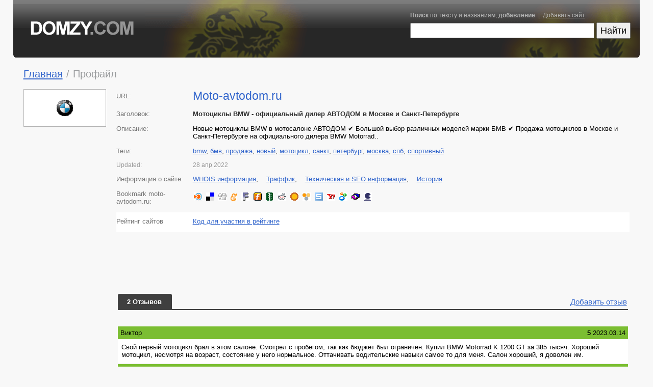

--- FILE ---
content_type: text/html; charset=UTF-8
request_url: http://www.domzy.com/moto-avtodom.ru
body_size: 17989
content:
<!DOCTYPE html PUBLIC "-//W3C//DTD XHTML 1.0 Transitional//EN" "http://www.w3.org/TR/xhtml1/DTD/xhtml1-transitional.dtd">
<html xmlns="http://www.w3.org/1999/xhtml" lang="ru">
<head>
<meta http-equiv="Content-Type" content="text/html; charset=utf-8"/>
<link rel="shortcut icon" href="/favicon.ico" type="image/x-icon" />
<title>Moto-avtodom (www moto-avtodom ru) отзывы, обзор, рейтинг</title>
<meta name="description" content="Отзывы, обзор и рейтинг сайта:moto-avtodom.ru: Новые мотоциклы BMW в мотосалоне АВТОДОМ ✔️ Большой выбор различных моделей марки БМВ ✔️ Продажа мотоциклов в Москве и Санкт-Петербурге на официального дилера BMW Motorrad.."/>
<meta name="keywords" content="отзывы, обзор, рейтингbmw, бмв, продажа, новый, мотоцикл, санкт, петербург, москва, спб, спортивный"/>
<meta name="robots" content="noodp"/>
<link type="text/css" title="screen style" rel="stylesheet" href="/domzy.css"/>
<script type="text/javascript">

  var _gaq = _gaq || [];
  _gaq.push(['_setAccount', 'UA-26685341-9']);
  _gaq.push(['_trackPageview']);

  (function() {
    var ga = document.createElement('script'); ga.type = 'text/javascript'; ga.async = true;
    ga.src = ('https:' == document.location.protocol ? 'https://ssl' : 'http://www') + '.google-analytics.com/ga.js';
    var s = document.getElementsByTagName('script')[0]; s.parentNode.insertBefore(ga, s);
  })();

</script>
<style>#reconfirm{display:none}</style><script src="https://www.google.com/recaptcha/api.js?hl=ru"></script></head>
<body><center><div id="body"><table cellpadding="0" cellspacing="0" width="100%" border="0"><tr>
<td width="258"><a href="http://www.domzy.com/"><img border="0" src="/pic/domzy.gif"></a></td>
<td bgcolor="#333333" style="background-image:url('/pic/domzy1.gif');background-repeat:repeat-x;padding-right:0px;" align="right">
<div style="background-image:url('/pic/domzy_dragon.gif');background-repeat:no-repeat;background-position:left;height:113px">
<div style="background-image:url('/pic/domzy_dragon1.gif');background-repeat:no-repeat;background-position:right;height:113px">
<div style="padding-top:24px;display: inline-block;">
<div class="search_label"><b>Поиск</b> по тексту и названиям, <b>добавление</b> &nbsp;|&nbsp; <a style="color:#b4b4b4;" href="/add/">Добавить сайт</a></div><form action="http://www.domzy.com/">
<div><input type="text" name="q" size="31" class="q" value="" />
<input class="qb" type="submit" name="sa" value="Найти" /></div></form></div></div></div></td>
<td width="18"><img border="0" src="/pic/domzy2.gif"></td></tr></table>
<div id="container"><div id="navigation"><table class=navigation cellpadding="0" cellspacing="0"><tr><td><a href="http://www.domzy.com/">Главная</a></td><td width=20 align=center>&nbsp;/&nbsp;</td>
<td>Профайл</td></tr></table></div><table width="100%" cellpadding="0" cellspacing="0" class="site" border="0"><tr>
<td valign="top" width="120" align="right"><div class="thumb" style="width:160px"><a target="_blank" href="http://www.moto-avtodom.ru"><img width="32" height="32" src="http://ico.fohweb.com/moto-avtodom.ru" border="0" class="thumb" /></a></div><br><script type="text/javascript"><!--
google_ad_client = "pub-6714220248806732";
/* Domzy 160x600, created 10/12/08 */
google_ad_slot = "5724654708";
google_ad_width = 160;
google_ad_height = 600;
//-->
</script>
<script type="text/javascript"
src="http://pagead2.googlesyndication.com/pagead/show_ads.js">
</script><br></td><td width="20">&nbsp;</td><td valign="top">
<table class="siteData" cellpadding="0" cellspacing="0" width="100%">
<tr><td class="lab" width="150">URL:</td><td><h1><a target="_blank" class="h" href="http://www.moto-avtodom.ru">Moto-avtodom.ru</a></h1></td></tr><tr><td class="lab" width="150" valign="top">Заголовок:</td><td>
<h2>Мотоциклы BMW - официальный дилер АВТОДОМ в Москве и Санкт-Петербурге</h2></td></tr><tr><td class="lab" width="150" valign="top">Описание:</td><td>Новые мотоциклы BMW в мотосалоне АВТОДОМ ✔️ Большой выбор различных моделей марки БМВ ✔️ Продажа мотоциклов в Москве и Санкт-Петербурге на официального дилера BMW Motorrad..</td></tr><tr><td class="lab" width="150" valign="top">Теги:</td><td><a href="/tag/bmw/">bmw</a>, <a href="/tag/бмв/">бмв</a>, <a href="/tag/продажа/">продажа</a>, <a href="/tag/новый/">новый</a>, <a href="/tag/мотоцикл/">мотоцикл</a>, <a href="/tag/санкт/">санкт</a>, <a href="/tag/петербург/">петербург</a>, <a href="/tag/москва/">москва</a>, <a href="/tag/спб/">спб</a>, <a href="/tag/спортивный/">спортивный</a></td></tr></td></tr><tr><td class="lab" width="150" valign="top"><span class="copy">Updated:</span></td> <td> <span class="copy">28 апр 2022</span></a></td></tr><tr><td class="lab" width="150" valign="top">Информация о сайте:</td><td>	
<a target="_blank" href="http://whois.domaintools.com/moto-avtodom.ru" class="external text" title="http://whois.domaintools.com/moto-avtodom.ru">WHOIS информация</a>,&nbsp;&nbsp;&nbsp;
<a target="_blank" href="http://snapshot.compete.com/moto-avtodom.ru" class="external text" title="http://snapshot.compete.com/moto-avtodom.ru">Траффик</a>,&nbsp;&nbsp;&nbsp;
<a target="_blank" href="http://builtwith.com/?moto-avtodom.ru" class="external text"  title="http://builtwith.com/?moto-avtodom.ru">Техническая и SEO информация</a>,&nbsp;&nbsp;&nbsp;
<a target="_blank" href="http://web.archive.org/web/*/http://moto-avtodom.ru" class="external text"  title="http://web.archive.org/web/*/http://moto-avtodom.ru">История</a>
<br></td></tr>	
<tr><td class="lab" width="150" valign="top">Bookmark moto-avtodom.ru:</td><td>
<a href="http://www.blinklist.com/index.php?Action=Blink/addblink.php&amp;Description=&amp;Url=http://www.moto-avtodom.ru" alt="Add http://www.moto-avtodom.ru to blinklist" rel="nofollow"><img alt="Add http://www.moto-avtodom.ru to your blinklist account" src="/img/icons/ico_blinklist.gif" border="0" hspace="2" vspace="2" WIDTH="16" HEIGHT="16"></a>
<a href="http://del.icio.us/post?url=http://www.moto-avtodom.ru" alt="Add http://www.moto-avtodom.ru to delicious" rel="nofollow"><img alt="Add http://www.moto-avtodom.ru to your delicious account" src="/img/icons/ico_delicious.gif" border="0" hspace="2" vspace="2" WIDTH="16" HEIGHT="16"></a>
<a href="http://digg.com/submit?phase=2&amp;url=http://www.moto-avtodom.ru" alt="Add http://www.moto-avtodom.ru to digg" rel="nofollow"><img alt="Add http://www.moto-avtodom.ru to your digg account" src="/img/icons/ico_digg.gif" border="0" hspace="2" vspace="2" WIDTH="16" HEIGHT="16"></a>
<a href="http://www.meneame.net/submit.php?url=http://www.moto-avtodom.ru" alt="Meneame" rel="nofollow"><img alt="Meneame" src="/img/icons/ico_meneame.png" border="0" hspace="2" vspace="2" WIDTH="13" HEIGHT="14"></a>
<a href="http://cgi.fark.com/cgi/fark/edit.pl?new_url=http://www.moto-avtodom.ru&amp;linktype=Misc" alt="Add http://www.moto-avtodom.ru to fark" rel="nofollow"><img alt="Add http://www.moto-avtodom.ru to your fark account" src="/img/icons/ico_fark.gif" border="0" hspace="2" vspace="2" WIDTH="16" HEIGHT="16"></a>
<a href="http://www.furl.net/storeIt.jsp?u=http://www.moto-avtodom.ru" alt="Add http://www.moto-avtodom.ru to furl" rel="nofollow"><img alt="Add http://www.moto-avtodom.ru to your furl account" src="/img/icons/ico_furl.gif" border="0" hspace="2" vspace="2" WIDTH="16" HEIGHT="16"></a>
<a href="http://www.newsvine.com/_tools/seed&amp;save?u=http://www.moto-avtodom.ru" alt="Add http://www.moto-avtodom.ru to newsvine" rel="nofollow"><img alt="Add http://www.moto-avtodom.ru to your newsvine account" src="/img/icons/ico_newsvine.gif" border="0" hspace="2" vspace="2" WIDTH="16" HEIGHT="16"></a>
<a href="http://reddit.com/submit?url=http://www.moto-avtodom.ru" alt="Add http://www.moto-avtodom.ru to reddit" rel="nofollow"><img alt="Add http://www.moto-avtodom.ru to your reddit account" src="/img/icons/ico_reddit.gif" border="0" hspace="2" vspace="2" WIDTH="16" HEIGHT="16"></a>
<a href="http://ma.gnolia.com/bookmarklet/snap/add?url=http://www.moto-avtodom.ru" alt="Add http://www.moto-avtodom.ru to magnolia" rel="nofollow"><img alt="Add http://www.moto-avtodom.ru to your magnolia account" src="/img/icons/ico_magnolia.gif" border="0" hspace="2" vspace="2" WIDTH="16" HEIGHT="16"></a>
<a href="http://www.simpy.com/simpy/LinkAdd.do?href=http://www.moto-avtodom.ru" alt="Add http://www.moto-avtodom.ru to simpy" rel="nofollow"><img alt="Add http://www.moto-avtodom.ru to your simpy account" src="/img/icons/ico_simpy.gif" border="0" hspace="2" vspace="2" WIDTH="16" HEIGHT="16"></a>
<a href="http://www.spurl.net/spurl.php?url=http://www.moto-avtodom.ru" alt="Add http://www.moto-avtodom.ru to spurl" rel="nofollow"><img alt="Add http://www.moto-avtodom.ru to your spurl account" src="/img/icons/ico_spurl.gif" border="0" hspace="2" vspace="2" WIDTH="16" HEIGHT="16"></a>
<a href="http://synergy2.search.yahoo.com/myresults/bookmarklet?u=http://www.moto-avtodom.ru" alt="Add http://www.moto-avtodom.ru to myyahoo" rel="nofollow" rel="nofollow"><img alt="Add http://www.moto-avtodom.ru to your myyahoo account" src="/img/icons/ico_myyahoo.gif" border="0" hspace="2" vspace="2" WIDTH="16" HEIGHT="16"></a>
<a href="http://www.shadows.com/features/tcr.htm?url=http://www.moto-avtodom.ru" alt="Add http://www.moto-avtodom.ru to shadows" rel="nofollow"><img alt="Add http://www.moto-avtodom.ru to your shadows account" src="/img/icons/ico_shadows.gif" border="0" hspace="2" vspace="2" WIDTH="16" HEIGHT="16"></a>
<a href="http://www.sync2it.com/addbm.php?url=http://www.moto-avtodom.ru" alt="Add http://www.moto-avtodom.ru to sync2it" rel="nofollow"><img alt="Add http://www.moto-avtodom.ru to your sync2it account" src="/img/icons/ico_syncit.gif" border="0" hspace="2" vspace="2" WIDTH="16" HEIGHT="16"></a>
<a href="http://www.blogarithm.com/subrequest.php?BlogURL=http://www.moto-avtodom.ru" alt="Monitor http://www.moto-avtodom.ru with Blogarithm" rel="nofollow"><img alt="Monitor http://www.moto-avtodom.ru with Blogarithm" src="/img/icons/ico_blogarithm.gif" border="0" hspace="2" vspace="2" WIDTH="16" HEIGHT="16"></a>
</td></tr>	<tr>   <td class="lab" width="150" valign="top" style="background-color:#ffffff;padding-top:10px;">Рейтинг сайтов</td> <td style="background-color:#ffffff;padding-top:10px;"> <a  href="javascript://" onclick="if(document.getElementById('id_code').style.display=='none')document.getElementById('id_code').style.display='block';else document.getElementById('id_code').style.display='none';">Код для участия в рейтинге</a>
	
	</td></tr>	
	<tr>	<td colspan="2">
	
	<div id="id_code" style="display:none;line-height:24px;background-color:#ffffff;padding:14px;">
	
	
	Для участия в рейтинге разместите один из HTML кодов на страницах вашего сайта:<br>
	<table width="100%">
	
	
	<tr>
	<td valign="middle">
	<img border="0" width="31" height="31" src="http://www.domzy.com/r.png">
	<br><span style="font-size:90%;color:#777777">31 x 31</span>
	</td>
	<td valign="top">
	<textarea rows="5" cols="50" onfocus="this.select()" onclick="this.select()" readonly><a title="Каталог сайтов" href="http://www.domzy.com/" target="_blank"><img border="0" width="31" height="31" src="http://www.domzy.com/r.png?s=159731"></a></textarea>
	</td>
	</tr>
	
	
		
	<tr>
	<td valign="middle">
	<img border="0" width="16" height="16" src="http://www.domzy.com/r16.png">
	<br><span style="font-size:90%;color:#777777">16 x 16</span>
	</td>
	<td valign="top">
	<textarea rows="5" cols="50" onfocus="this.select()" onclick="this.select()" readonly><a title="Каталог сайтов" href="http://www.domzy.com/" target="_blank"><img border="0" width="16" height="16" src="http://www.domzy.com/r.png?s=159731&r=1"></a></textarea>
	</td>
	</tr>
	
	
	
    <tr>
	<td valign="middle">
	<a title="Каталог сайтов" href="http://www.domzy.com/" target="_blank">Каталог сайтов<img border="0" width="1" height="1" src="http://www.domzy.com/r.png"></a>
	</td>
	<td valign="top">
	<textarea rows="5" cols="50" onfocus="this.select()" onclick="this.select()" readonly><a title="Каталог сайтов" href="http://www.domzy.com/" target="_blank">Каталог сайтов<img border="0" width="1" height="1" src="http://www.domzy.com/r.png?s=159731"></a></textarea>
	</td>
	</tr>
	
	
	
	</table>
	</div>
	
	
	
	</td></tr>	<tr><td>&nbsp;</td><td><br><script type="text/javascript"><!--
google_ad_client = "pub-6714220248806732";
/* Domzy 468x60, created 10/12/08 */
google_ad_slot = "4450287452";
google_ad_width = 468;
google_ad_height = 60;
//-->
</script>
<script type="text/javascript"
src="http://pagead2.googlesyndication.com/pagead/show_ads.js">
</script></td></tr><tr><td colspan="2"><table border="0" width="100%"><tr><td><br>
<div style="padding-top:5px;padding-bottom:3px;padding-left:16px;border-bottom:2px solid #3F3F3F;background-image:url('/pic/tab1.gif');background-repeat:no-repeat;">
<table width=100% border="0"><tr>
<td style="padding:0;color:#ffffff"><b>2 Отзывов</b></td>
<td style="padding:0" align=right><a href='javascript://' onclick="if(document.getElementById('id_coment').style.display=='none')document.getElementById('id_coment').style.display='block';else document.getElementById('id_coment').style.display='none';" style="font-size:120%">Добавить отзыв</a></td>
</tr></table></div>
<div id="id_coment" style="background-color:#E4E4E4;padding:10px;display:none;"><form action="/moto-avtodom.ru" method="POST"><table>
<tr><td>Имя:<br><input style="width:240px;" type="text" name="name" value=""></td></tr>
<tr><td>Комментарий:<br><textarea style="width:340px;height:100px;" type="text" name="content"></textarea></td></tr>
<tr><td><select name="rating">
<option value=0>Оценка</option>
<option value=5 class=rating5>A</option>
<option value=4 class=rating4>B</option>
<option value=3 class=rating3>C</option>
<option value=2 class=rating2>D</option>
<option value=1 class=rating1>E</option>
</select></td></tr>    
<tr><td><br><input type="text" name="name_reconfirm" value="" id="reconfirm"><div class="g-recaptcha" data-sitekey="6LcCf20UAAAAAC-MBuDudVtrJF-mZaaRrJ-8eKwO"></div></td></tr>
<tr><td><input type="submit" name="comadd" value="Добавить отзыв"></td></tr>
</table></form><tr><td><br><div class=comment><div class=chead5><table border=0 cellspacing=0 cellpadding=0 width=100%><tr><td><span class=name>Виктор</span></td><td align=right>
<b>5</b>&nbsp;<span class=date>2023.03.14</span></td></tr></table></div>
<div class=content>Свой первый мотоцикл брал в этом салоне. Смотрел с пробегом, так как бюджет был ограничен. Купил BMW Motorrad K 1200 GT за 385 тысяч. Хороший мотоцикл, несмотря на возраст, состояние у него нормальное. Оттачивать водительские навыки самое то для меня. 

Салон хороший, я доволен им.</div></div><div class=comment><div class=chead5><table border=0 cellspacing=0 cellpadding=0 width=100%><tr><td><span class=name>Илья</span></td><td align=right>
<b>5</b>&nbsp;<span class=date>2022.04.28</span></td></tr></table></div>
<div class=content>Надежный дилер, я доволен его работой Обратился сюда не так давно, купил мотоцикл и экипировку. Все прошло хорошо, без лишних нервов. 

Мотоцикл BMW R 1250 RT взял, идеальный вариант для меня. И цена на него здесь нормальная была. 

Спасибо персоналу салона за помощь, консультацию и в целом, за хорошее отношение.</div></div></td></tr></div></div></td></tr></table></td></tr></table></td></tr></table></div>
<br><br>
<div id="footer">
<a href="http://www.domzy.com/">Главная</a> &nbsp;&nbsp;
  <a href="http://www.domzy.com/top/">Топ сайтов</a> &nbsp;&nbsp;
    <a href="http://www.domzy.com/tag/">Тэги</a> &nbsp;&nbsp;
  <a href="http://www.domzy.com/contact/">Контакты</a>  &nbsp;&nbsp;
  <a href="http://www.domzy.com/links/">Ссылки</a>  &nbsp;&nbsp;
  <a href="http://www.thumbshots.org" target="_blank" title="About Thumbshots thumbnails">About Thumbshots thumbnails</a>    
<DIV style="float:right;">
<!--LiveInternet counter--><script type="text/javascript"><!--
document.write("<a href='http://www.liveinternet.ru/click' "+
"target=_blank><img src='//counter.yadro.ru/hit?t45.6;r"+
escape(document.referrer)+((typeof(screen)=="undefined")?"":
";s"+screen.width+"*"+screen.height+"*"+(screen.colorDepth?
screen.colorDepth:screen.pixelDepth))+";u"+escape(document.URL)+
";"+Math.random()+
"' alt='' title='LiveInternet' "+
"border='0' width='31' height='31'><\/a>")
//--></script><!--/LiveInternet-->
&nbsp;&nbsp;
<a href="http://fohweb.com/" target="_blank" title="FohWeb score"><img border="0" width="64" height="13" src="http://widget.fohweb.com/rank64x13/domzy.com.gif"/></a>
</DIV><div style="clear:both"></div>
</div>
<br>
</div>
</center>
</html>

--- FILE ---
content_type: text/html; charset=utf-8
request_url: https://www.google.com/recaptcha/api2/anchor?ar=1&k=6LcCf20UAAAAAC-MBuDudVtrJF-mZaaRrJ-8eKwO&co=aHR0cDovL3d3dy5kb216eS5jb206ODA.&hl=ru&v=7gg7H51Q-naNfhmCP3_R47ho&size=normal&anchor-ms=20000&execute-ms=15000&cb=fn6f7ju4vdw5
body_size: 48895
content:
<!DOCTYPE HTML><html dir="ltr" lang="ru"><head><meta http-equiv="Content-Type" content="text/html; charset=UTF-8">
<meta http-equiv="X-UA-Compatible" content="IE=edge">
<title>reCAPTCHA</title>
<style type="text/css">
/* cyrillic-ext */
@font-face {
  font-family: 'Roboto';
  font-style: normal;
  font-weight: 400;
  font-stretch: 100%;
  src: url(//fonts.gstatic.com/s/roboto/v48/KFO7CnqEu92Fr1ME7kSn66aGLdTylUAMa3GUBHMdazTgWw.woff2) format('woff2');
  unicode-range: U+0460-052F, U+1C80-1C8A, U+20B4, U+2DE0-2DFF, U+A640-A69F, U+FE2E-FE2F;
}
/* cyrillic */
@font-face {
  font-family: 'Roboto';
  font-style: normal;
  font-weight: 400;
  font-stretch: 100%;
  src: url(//fonts.gstatic.com/s/roboto/v48/KFO7CnqEu92Fr1ME7kSn66aGLdTylUAMa3iUBHMdazTgWw.woff2) format('woff2');
  unicode-range: U+0301, U+0400-045F, U+0490-0491, U+04B0-04B1, U+2116;
}
/* greek-ext */
@font-face {
  font-family: 'Roboto';
  font-style: normal;
  font-weight: 400;
  font-stretch: 100%;
  src: url(//fonts.gstatic.com/s/roboto/v48/KFO7CnqEu92Fr1ME7kSn66aGLdTylUAMa3CUBHMdazTgWw.woff2) format('woff2');
  unicode-range: U+1F00-1FFF;
}
/* greek */
@font-face {
  font-family: 'Roboto';
  font-style: normal;
  font-weight: 400;
  font-stretch: 100%;
  src: url(//fonts.gstatic.com/s/roboto/v48/KFO7CnqEu92Fr1ME7kSn66aGLdTylUAMa3-UBHMdazTgWw.woff2) format('woff2');
  unicode-range: U+0370-0377, U+037A-037F, U+0384-038A, U+038C, U+038E-03A1, U+03A3-03FF;
}
/* math */
@font-face {
  font-family: 'Roboto';
  font-style: normal;
  font-weight: 400;
  font-stretch: 100%;
  src: url(//fonts.gstatic.com/s/roboto/v48/KFO7CnqEu92Fr1ME7kSn66aGLdTylUAMawCUBHMdazTgWw.woff2) format('woff2');
  unicode-range: U+0302-0303, U+0305, U+0307-0308, U+0310, U+0312, U+0315, U+031A, U+0326-0327, U+032C, U+032F-0330, U+0332-0333, U+0338, U+033A, U+0346, U+034D, U+0391-03A1, U+03A3-03A9, U+03B1-03C9, U+03D1, U+03D5-03D6, U+03F0-03F1, U+03F4-03F5, U+2016-2017, U+2034-2038, U+203C, U+2040, U+2043, U+2047, U+2050, U+2057, U+205F, U+2070-2071, U+2074-208E, U+2090-209C, U+20D0-20DC, U+20E1, U+20E5-20EF, U+2100-2112, U+2114-2115, U+2117-2121, U+2123-214F, U+2190, U+2192, U+2194-21AE, U+21B0-21E5, U+21F1-21F2, U+21F4-2211, U+2213-2214, U+2216-22FF, U+2308-230B, U+2310, U+2319, U+231C-2321, U+2336-237A, U+237C, U+2395, U+239B-23B7, U+23D0, U+23DC-23E1, U+2474-2475, U+25AF, U+25B3, U+25B7, U+25BD, U+25C1, U+25CA, U+25CC, U+25FB, U+266D-266F, U+27C0-27FF, U+2900-2AFF, U+2B0E-2B11, U+2B30-2B4C, U+2BFE, U+3030, U+FF5B, U+FF5D, U+1D400-1D7FF, U+1EE00-1EEFF;
}
/* symbols */
@font-face {
  font-family: 'Roboto';
  font-style: normal;
  font-weight: 400;
  font-stretch: 100%;
  src: url(//fonts.gstatic.com/s/roboto/v48/KFO7CnqEu92Fr1ME7kSn66aGLdTylUAMaxKUBHMdazTgWw.woff2) format('woff2');
  unicode-range: U+0001-000C, U+000E-001F, U+007F-009F, U+20DD-20E0, U+20E2-20E4, U+2150-218F, U+2190, U+2192, U+2194-2199, U+21AF, U+21E6-21F0, U+21F3, U+2218-2219, U+2299, U+22C4-22C6, U+2300-243F, U+2440-244A, U+2460-24FF, U+25A0-27BF, U+2800-28FF, U+2921-2922, U+2981, U+29BF, U+29EB, U+2B00-2BFF, U+4DC0-4DFF, U+FFF9-FFFB, U+10140-1018E, U+10190-1019C, U+101A0, U+101D0-101FD, U+102E0-102FB, U+10E60-10E7E, U+1D2C0-1D2D3, U+1D2E0-1D37F, U+1F000-1F0FF, U+1F100-1F1AD, U+1F1E6-1F1FF, U+1F30D-1F30F, U+1F315, U+1F31C, U+1F31E, U+1F320-1F32C, U+1F336, U+1F378, U+1F37D, U+1F382, U+1F393-1F39F, U+1F3A7-1F3A8, U+1F3AC-1F3AF, U+1F3C2, U+1F3C4-1F3C6, U+1F3CA-1F3CE, U+1F3D4-1F3E0, U+1F3ED, U+1F3F1-1F3F3, U+1F3F5-1F3F7, U+1F408, U+1F415, U+1F41F, U+1F426, U+1F43F, U+1F441-1F442, U+1F444, U+1F446-1F449, U+1F44C-1F44E, U+1F453, U+1F46A, U+1F47D, U+1F4A3, U+1F4B0, U+1F4B3, U+1F4B9, U+1F4BB, U+1F4BF, U+1F4C8-1F4CB, U+1F4D6, U+1F4DA, U+1F4DF, U+1F4E3-1F4E6, U+1F4EA-1F4ED, U+1F4F7, U+1F4F9-1F4FB, U+1F4FD-1F4FE, U+1F503, U+1F507-1F50B, U+1F50D, U+1F512-1F513, U+1F53E-1F54A, U+1F54F-1F5FA, U+1F610, U+1F650-1F67F, U+1F687, U+1F68D, U+1F691, U+1F694, U+1F698, U+1F6AD, U+1F6B2, U+1F6B9-1F6BA, U+1F6BC, U+1F6C6-1F6CF, U+1F6D3-1F6D7, U+1F6E0-1F6EA, U+1F6F0-1F6F3, U+1F6F7-1F6FC, U+1F700-1F7FF, U+1F800-1F80B, U+1F810-1F847, U+1F850-1F859, U+1F860-1F887, U+1F890-1F8AD, U+1F8B0-1F8BB, U+1F8C0-1F8C1, U+1F900-1F90B, U+1F93B, U+1F946, U+1F984, U+1F996, U+1F9E9, U+1FA00-1FA6F, U+1FA70-1FA7C, U+1FA80-1FA89, U+1FA8F-1FAC6, U+1FACE-1FADC, U+1FADF-1FAE9, U+1FAF0-1FAF8, U+1FB00-1FBFF;
}
/* vietnamese */
@font-face {
  font-family: 'Roboto';
  font-style: normal;
  font-weight: 400;
  font-stretch: 100%;
  src: url(//fonts.gstatic.com/s/roboto/v48/KFO7CnqEu92Fr1ME7kSn66aGLdTylUAMa3OUBHMdazTgWw.woff2) format('woff2');
  unicode-range: U+0102-0103, U+0110-0111, U+0128-0129, U+0168-0169, U+01A0-01A1, U+01AF-01B0, U+0300-0301, U+0303-0304, U+0308-0309, U+0323, U+0329, U+1EA0-1EF9, U+20AB;
}
/* latin-ext */
@font-face {
  font-family: 'Roboto';
  font-style: normal;
  font-weight: 400;
  font-stretch: 100%;
  src: url(//fonts.gstatic.com/s/roboto/v48/KFO7CnqEu92Fr1ME7kSn66aGLdTylUAMa3KUBHMdazTgWw.woff2) format('woff2');
  unicode-range: U+0100-02BA, U+02BD-02C5, U+02C7-02CC, U+02CE-02D7, U+02DD-02FF, U+0304, U+0308, U+0329, U+1D00-1DBF, U+1E00-1E9F, U+1EF2-1EFF, U+2020, U+20A0-20AB, U+20AD-20C0, U+2113, U+2C60-2C7F, U+A720-A7FF;
}
/* latin */
@font-face {
  font-family: 'Roboto';
  font-style: normal;
  font-weight: 400;
  font-stretch: 100%;
  src: url(//fonts.gstatic.com/s/roboto/v48/KFO7CnqEu92Fr1ME7kSn66aGLdTylUAMa3yUBHMdazQ.woff2) format('woff2');
  unicode-range: U+0000-00FF, U+0131, U+0152-0153, U+02BB-02BC, U+02C6, U+02DA, U+02DC, U+0304, U+0308, U+0329, U+2000-206F, U+20AC, U+2122, U+2191, U+2193, U+2212, U+2215, U+FEFF, U+FFFD;
}
/* cyrillic-ext */
@font-face {
  font-family: 'Roboto';
  font-style: normal;
  font-weight: 500;
  font-stretch: 100%;
  src: url(//fonts.gstatic.com/s/roboto/v48/KFO7CnqEu92Fr1ME7kSn66aGLdTylUAMa3GUBHMdazTgWw.woff2) format('woff2');
  unicode-range: U+0460-052F, U+1C80-1C8A, U+20B4, U+2DE0-2DFF, U+A640-A69F, U+FE2E-FE2F;
}
/* cyrillic */
@font-face {
  font-family: 'Roboto';
  font-style: normal;
  font-weight: 500;
  font-stretch: 100%;
  src: url(//fonts.gstatic.com/s/roboto/v48/KFO7CnqEu92Fr1ME7kSn66aGLdTylUAMa3iUBHMdazTgWw.woff2) format('woff2');
  unicode-range: U+0301, U+0400-045F, U+0490-0491, U+04B0-04B1, U+2116;
}
/* greek-ext */
@font-face {
  font-family: 'Roboto';
  font-style: normal;
  font-weight: 500;
  font-stretch: 100%;
  src: url(//fonts.gstatic.com/s/roboto/v48/KFO7CnqEu92Fr1ME7kSn66aGLdTylUAMa3CUBHMdazTgWw.woff2) format('woff2');
  unicode-range: U+1F00-1FFF;
}
/* greek */
@font-face {
  font-family: 'Roboto';
  font-style: normal;
  font-weight: 500;
  font-stretch: 100%;
  src: url(//fonts.gstatic.com/s/roboto/v48/KFO7CnqEu92Fr1ME7kSn66aGLdTylUAMa3-UBHMdazTgWw.woff2) format('woff2');
  unicode-range: U+0370-0377, U+037A-037F, U+0384-038A, U+038C, U+038E-03A1, U+03A3-03FF;
}
/* math */
@font-face {
  font-family: 'Roboto';
  font-style: normal;
  font-weight: 500;
  font-stretch: 100%;
  src: url(//fonts.gstatic.com/s/roboto/v48/KFO7CnqEu92Fr1ME7kSn66aGLdTylUAMawCUBHMdazTgWw.woff2) format('woff2');
  unicode-range: U+0302-0303, U+0305, U+0307-0308, U+0310, U+0312, U+0315, U+031A, U+0326-0327, U+032C, U+032F-0330, U+0332-0333, U+0338, U+033A, U+0346, U+034D, U+0391-03A1, U+03A3-03A9, U+03B1-03C9, U+03D1, U+03D5-03D6, U+03F0-03F1, U+03F4-03F5, U+2016-2017, U+2034-2038, U+203C, U+2040, U+2043, U+2047, U+2050, U+2057, U+205F, U+2070-2071, U+2074-208E, U+2090-209C, U+20D0-20DC, U+20E1, U+20E5-20EF, U+2100-2112, U+2114-2115, U+2117-2121, U+2123-214F, U+2190, U+2192, U+2194-21AE, U+21B0-21E5, U+21F1-21F2, U+21F4-2211, U+2213-2214, U+2216-22FF, U+2308-230B, U+2310, U+2319, U+231C-2321, U+2336-237A, U+237C, U+2395, U+239B-23B7, U+23D0, U+23DC-23E1, U+2474-2475, U+25AF, U+25B3, U+25B7, U+25BD, U+25C1, U+25CA, U+25CC, U+25FB, U+266D-266F, U+27C0-27FF, U+2900-2AFF, U+2B0E-2B11, U+2B30-2B4C, U+2BFE, U+3030, U+FF5B, U+FF5D, U+1D400-1D7FF, U+1EE00-1EEFF;
}
/* symbols */
@font-face {
  font-family: 'Roboto';
  font-style: normal;
  font-weight: 500;
  font-stretch: 100%;
  src: url(//fonts.gstatic.com/s/roboto/v48/KFO7CnqEu92Fr1ME7kSn66aGLdTylUAMaxKUBHMdazTgWw.woff2) format('woff2');
  unicode-range: U+0001-000C, U+000E-001F, U+007F-009F, U+20DD-20E0, U+20E2-20E4, U+2150-218F, U+2190, U+2192, U+2194-2199, U+21AF, U+21E6-21F0, U+21F3, U+2218-2219, U+2299, U+22C4-22C6, U+2300-243F, U+2440-244A, U+2460-24FF, U+25A0-27BF, U+2800-28FF, U+2921-2922, U+2981, U+29BF, U+29EB, U+2B00-2BFF, U+4DC0-4DFF, U+FFF9-FFFB, U+10140-1018E, U+10190-1019C, U+101A0, U+101D0-101FD, U+102E0-102FB, U+10E60-10E7E, U+1D2C0-1D2D3, U+1D2E0-1D37F, U+1F000-1F0FF, U+1F100-1F1AD, U+1F1E6-1F1FF, U+1F30D-1F30F, U+1F315, U+1F31C, U+1F31E, U+1F320-1F32C, U+1F336, U+1F378, U+1F37D, U+1F382, U+1F393-1F39F, U+1F3A7-1F3A8, U+1F3AC-1F3AF, U+1F3C2, U+1F3C4-1F3C6, U+1F3CA-1F3CE, U+1F3D4-1F3E0, U+1F3ED, U+1F3F1-1F3F3, U+1F3F5-1F3F7, U+1F408, U+1F415, U+1F41F, U+1F426, U+1F43F, U+1F441-1F442, U+1F444, U+1F446-1F449, U+1F44C-1F44E, U+1F453, U+1F46A, U+1F47D, U+1F4A3, U+1F4B0, U+1F4B3, U+1F4B9, U+1F4BB, U+1F4BF, U+1F4C8-1F4CB, U+1F4D6, U+1F4DA, U+1F4DF, U+1F4E3-1F4E6, U+1F4EA-1F4ED, U+1F4F7, U+1F4F9-1F4FB, U+1F4FD-1F4FE, U+1F503, U+1F507-1F50B, U+1F50D, U+1F512-1F513, U+1F53E-1F54A, U+1F54F-1F5FA, U+1F610, U+1F650-1F67F, U+1F687, U+1F68D, U+1F691, U+1F694, U+1F698, U+1F6AD, U+1F6B2, U+1F6B9-1F6BA, U+1F6BC, U+1F6C6-1F6CF, U+1F6D3-1F6D7, U+1F6E0-1F6EA, U+1F6F0-1F6F3, U+1F6F7-1F6FC, U+1F700-1F7FF, U+1F800-1F80B, U+1F810-1F847, U+1F850-1F859, U+1F860-1F887, U+1F890-1F8AD, U+1F8B0-1F8BB, U+1F8C0-1F8C1, U+1F900-1F90B, U+1F93B, U+1F946, U+1F984, U+1F996, U+1F9E9, U+1FA00-1FA6F, U+1FA70-1FA7C, U+1FA80-1FA89, U+1FA8F-1FAC6, U+1FACE-1FADC, U+1FADF-1FAE9, U+1FAF0-1FAF8, U+1FB00-1FBFF;
}
/* vietnamese */
@font-face {
  font-family: 'Roboto';
  font-style: normal;
  font-weight: 500;
  font-stretch: 100%;
  src: url(//fonts.gstatic.com/s/roboto/v48/KFO7CnqEu92Fr1ME7kSn66aGLdTylUAMa3OUBHMdazTgWw.woff2) format('woff2');
  unicode-range: U+0102-0103, U+0110-0111, U+0128-0129, U+0168-0169, U+01A0-01A1, U+01AF-01B0, U+0300-0301, U+0303-0304, U+0308-0309, U+0323, U+0329, U+1EA0-1EF9, U+20AB;
}
/* latin-ext */
@font-face {
  font-family: 'Roboto';
  font-style: normal;
  font-weight: 500;
  font-stretch: 100%;
  src: url(//fonts.gstatic.com/s/roboto/v48/KFO7CnqEu92Fr1ME7kSn66aGLdTylUAMa3KUBHMdazTgWw.woff2) format('woff2');
  unicode-range: U+0100-02BA, U+02BD-02C5, U+02C7-02CC, U+02CE-02D7, U+02DD-02FF, U+0304, U+0308, U+0329, U+1D00-1DBF, U+1E00-1E9F, U+1EF2-1EFF, U+2020, U+20A0-20AB, U+20AD-20C0, U+2113, U+2C60-2C7F, U+A720-A7FF;
}
/* latin */
@font-face {
  font-family: 'Roboto';
  font-style: normal;
  font-weight: 500;
  font-stretch: 100%;
  src: url(//fonts.gstatic.com/s/roboto/v48/KFO7CnqEu92Fr1ME7kSn66aGLdTylUAMa3yUBHMdazQ.woff2) format('woff2');
  unicode-range: U+0000-00FF, U+0131, U+0152-0153, U+02BB-02BC, U+02C6, U+02DA, U+02DC, U+0304, U+0308, U+0329, U+2000-206F, U+20AC, U+2122, U+2191, U+2193, U+2212, U+2215, U+FEFF, U+FFFD;
}
/* cyrillic-ext */
@font-face {
  font-family: 'Roboto';
  font-style: normal;
  font-weight: 900;
  font-stretch: 100%;
  src: url(//fonts.gstatic.com/s/roboto/v48/KFO7CnqEu92Fr1ME7kSn66aGLdTylUAMa3GUBHMdazTgWw.woff2) format('woff2');
  unicode-range: U+0460-052F, U+1C80-1C8A, U+20B4, U+2DE0-2DFF, U+A640-A69F, U+FE2E-FE2F;
}
/* cyrillic */
@font-face {
  font-family: 'Roboto';
  font-style: normal;
  font-weight: 900;
  font-stretch: 100%;
  src: url(//fonts.gstatic.com/s/roboto/v48/KFO7CnqEu92Fr1ME7kSn66aGLdTylUAMa3iUBHMdazTgWw.woff2) format('woff2');
  unicode-range: U+0301, U+0400-045F, U+0490-0491, U+04B0-04B1, U+2116;
}
/* greek-ext */
@font-face {
  font-family: 'Roboto';
  font-style: normal;
  font-weight: 900;
  font-stretch: 100%;
  src: url(//fonts.gstatic.com/s/roboto/v48/KFO7CnqEu92Fr1ME7kSn66aGLdTylUAMa3CUBHMdazTgWw.woff2) format('woff2');
  unicode-range: U+1F00-1FFF;
}
/* greek */
@font-face {
  font-family: 'Roboto';
  font-style: normal;
  font-weight: 900;
  font-stretch: 100%;
  src: url(//fonts.gstatic.com/s/roboto/v48/KFO7CnqEu92Fr1ME7kSn66aGLdTylUAMa3-UBHMdazTgWw.woff2) format('woff2');
  unicode-range: U+0370-0377, U+037A-037F, U+0384-038A, U+038C, U+038E-03A1, U+03A3-03FF;
}
/* math */
@font-face {
  font-family: 'Roboto';
  font-style: normal;
  font-weight: 900;
  font-stretch: 100%;
  src: url(//fonts.gstatic.com/s/roboto/v48/KFO7CnqEu92Fr1ME7kSn66aGLdTylUAMawCUBHMdazTgWw.woff2) format('woff2');
  unicode-range: U+0302-0303, U+0305, U+0307-0308, U+0310, U+0312, U+0315, U+031A, U+0326-0327, U+032C, U+032F-0330, U+0332-0333, U+0338, U+033A, U+0346, U+034D, U+0391-03A1, U+03A3-03A9, U+03B1-03C9, U+03D1, U+03D5-03D6, U+03F0-03F1, U+03F4-03F5, U+2016-2017, U+2034-2038, U+203C, U+2040, U+2043, U+2047, U+2050, U+2057, U+205F, U+2070-2071, U+2074-208E, U+2090-209C, U+20D0-20DC, U+20E1, U+20E5-20EF, U+2100-2112, U+2114-2115, U+2117-2121, U+2123-214F, U+2190, U+2192, U+2194-21AE, U+21B0-21E5, U+21F1-21F2, U+21F4-2211, U+2213-2214, U+2216-22FF, U+2308-230B, U+2310, U+2319, U+231C-2321, U+2336-237A, U+237C, U+2395, U+239B-23B7, U+23D0, U+23DC-23E1, U+2474-2475, U+25AF, U+25B3, U+25B7, U+25BD, U+25C1, U+25CA, U+25CC, U+25FB, U+266D-266F, U+27C0-27FF, U+2900-2AFF, U+2B0E-2B11, U+2B30-2B4C, U+2BFE, U+3030, U+FF5B, U+FF5D, U+1D400-1D7FF, U+1EE00-1EEFF;
}
/* symbols */
@font-face {
  font-family: 'Roboto';
  font-style: normal;
  font-weight: 900;
  font-stretch: 100%;
  src: url(//fonts.gstatic.com/s/roboto/v48/KFO7CnqEu92Fr1ME7kSn66aGLdTylUAMaxKUBHMdazTgWw.woff2) format('woff2');
  unicode-range: U+0001-000C, U+000E-001F, U+007F-009F, U+20DD-20E0, U+20E2-20E4, U+2150-218F, U+2190, U+2192, U+2194-2199, U+21AF, U+21E6-21F0, U+21F3, U+2218-2219, U+2299, U+22C4-22C6, U+2300-243F, U+2440-244A, U+2460-24FF, U+25A0-27BF, U+2800-28FF, U+2921-2922, U+2981, U+29BF, U+29EB, U+2B00-2BFF, U+4DC0-4DFF, U+FFF9-FFFB, U+10140-1018E, U+10190-1019C, U+101A0, U+101D0-101FD, U+102E0-102FB, U+10E60-10E7E, U+1D2C0-1D2D3, U+1D2E0-1D37F, U+1F000-1F0FF, U+1F100-1F1AD, U+1F1E6-1F1FF, U+1F30D-1F30F, U+1F315, U+1F31C, U+1F31E, U+1F320-1F32C, U+1F336, U+1F378, U+1F37D, U+1F382, U+1F393-1F39F, U+1F3A7-1F3A8, U+1F3AC-1F3AF, U+1F3C2, U+1F3C4-1F3C6, U+1F3CA-1F3CE, U+1F3D4-1F3E0, U+1F3ED, U+1F3F1-1F3F3, U+1F3F5-1F3F7, U+1F408, U+1F415, U+1F41F, U+1F426, U+1F43F, U+1F441-1F442, U+1F444, U+1F446-1F449, U+1F44C-1F44E, U+1F453, U+1F46A, U+1F47D, U+1F4A3, U+1F4B0, U+1F4B3, U+1F4B9, U+1F4BB, U+1F4BF, U+1F4C8-1F4CB, U+1F4D6, U+1F4DA, U+1F4DF, U+1F4E3-1F4E6, U+1F4EA-1F4ED, U+1F4F7, U+1F4F9-1F4FB, U+1F4FD-1F4FE, U+1F503, U+1F507-1F50B, U+1F50D, U+1F512-1F513, U+1F53E-1F54A, U+1F54F-1F5FA, U+1F610, U+1F650-1F67F, U+1F687, U+1F68D, U+1F691, U+1F694, U+1F698, U+1F6AD, U+1F6B2, U+1F6B9-1F6BA, U+1F6BC, U+1F6C6-1F6CF, U+1F6D3-1F6D7, U+1F6E0-1F6EA, U+1F6F0-1F6F3, U+1F6F7-1F6FC, U+1F700-1F7FF, U+1F800-1F80B, U+1F810-1F847, U+1F850-1F859, U+1F860-1F887, U+1F890-1F8AD, U+1F8B0-1F8BB, U+1F8C0-1F8C1, U+1F900-1F90B, U+1F93B, U+1F946, U+1F984, U+1F996, U+1F9E9, U+1FA00-1FA6F, U+1FA70-1FA7C, U+1FA80-1FA89, U+1FA8F-1FAC6, U+1FACE-1FADC, U+1FADF-1FAE9, U+1FAF0-1FAF8, U+1FB00-1FBFF;
}
/* vietnamese */
@font-face {
  font-family: 'Roboto';
  font-style: normal;
  font-weight: 900;
  font-stretch: 100%;
  src: url(//fonts.gstatic.com/s/roboto/v48/KFO7CnqEu92Fr1ME7kSn66aGLdTylUAMa3OUBHMdazTgWw.woff2) format('woff2');
  unicode-range: U+0102-0103, U+0110-0111, U+0128-0129, U+0168-0169, U+01A0-01A1, U+01AF-01B0, U+0300-0301, U+0303-0304, U+0308-0309, U+0323, U+0329, U+1EA0-1EF9, U+20AB;
}
/* latin-ext */
@font-face {
  font-family: 'Roboto';
  font-style: normal;
  font-weight: 900;
  font-stretch: 100%;
  src: url(//fonts.gstatic.com/s/roboto/v48/KFO7CnqEu92Fr1ME7kSn66aGLdTylUAMa3KUBHMdazTgWw.woff2) format('woff2');
  unicode-range: U+0100-02BA, U+02BD-02C5, U+02C7-02CC, U+02CE-02D7, U+02DD-02FF, U+0304, U+0308, U+0329, U+1D00-1DBF, U+1E00-1E9F, U+1EF2-1EFF, U+2020, U+20A0-20AB, U+20AD-20C0, U+2113, U+2C60-2C7F, U+A720-A7FF;
}
/* latin */
@font-face {
  font-family: 'Roboto';
  font-style: normal;
  font-weight: 900;
  font-stretch: 100%;
  src: url(//fonts.gstatic.com/s/roboto/v48/KFO7CnqEu92Fr1ME7kSn66aGLdTylUAMa3yUBHMdazQ.woff2) format('woff2');
  unicode-range: U+0000-00FF, U+0131, U+0152-0153, U+02BB-02BC, U+02C6, U+02DA, U+02DC, U+0304, U+0308, U+0329, U+2000-206F, U+20AC, U+2122, U+2191, U+2193, U+2212, U+2215, U+FEFF, U+FFFD;
}

</style>
<link rel="stylesheet" type="text/css" href="https://www.gstatic.com/recaptcha/releases/7gg7H51Q-naNfhmCP3_R47ho/styles__ltr.css">
<script nonce="eK4rUSK0y6VnP3Cfasv6NA" type="text/javascript">window['__recaptcha_api'] = 'https://www.google.com/recaptcha/api2/';</script>
<script type="text/javascript" src="https://www.gstatic.com/recaptcha/releases/7gg7H51Q-naNfhmCP3_R47ho/recaptcha__ru.js" nonce="eK4rUSK0y6VnP3Cfasv6NA">
      
    </script></head>
<body><div id="rc-anchor-alert" class="rc-anchor-alert"></div>
<input type="hidden" id="recaptcha-token" value="[base64]">
<script type="text/javascript" nonce="eK4rUSK0y6VnP3Cfasv6NA">
      recaptcha.anchor.Main.init("[\x22ainput\x22,[\x22bgdata\x22,\x22\x22,\[base64]/[base64]/[base64]/KE4oMTI0LHYsdi5HKSxMWihsLHYpKTpOKDEyNCx2LGwpLFYpLHYpLFQpKSxGKDE3MSx2KX0scjc9ZnVuY3Rpb24obCl7cmV0dXJuIGx9LEM9ZnVuY3Rpb24obCxWLHYpe04odixsLFYpLFZbYWtdPTI3OTZ9LG49ZnVuY3Rpb24obCxWKXtWLlg9KChWLlg/[base64]/[base64]/[base64]/[base64]/[base64]/[base64]/[base64]/[base64]/[base64]/[base64]/[base64]\\u003d\x22,\[base64]\\u003d\\u003d\x22,\x22SMK2w5TDs1tIw6J1bMOPw4EMHcKgNiBOw44GasOOOggJw4UHw7hjwpR1czICFDrCt8O2di/Cix03wr7DkcKzw4XDt1rDkkvCu8Kjw6MJw4XDmEtHDMO7w5EOw57CjzLDuhDDksOMw4DCnQ/CtMONw4TDuU/[base64]/CssOnwqtmPw0Lan7Do0vDuwXDhcK9w4EHYMO8wpzDkVYvJ1vDn2TDnMK4w5DCpSg5w4rCsMOAHsOwFl8Gw4TConkhwo0xVMOgwqXCjmnCh8K9wpNbPsOyw43CgiTDphzDnMK+B3N9wr09DXNmbMKiwqkKMQjChMOswq42w5TDucKAaQsjwpdNwp/DmcK8ehZ6WcKXJG9IwoILwpDDhXEPAcKww74YB0VBCEl4Iks1w7shbcOQG8OqTR/CmMOIeELDlULCrcKydcOOJ0UheMOsw5BWfsOFfxPDncOVB8KXw4NewoAJGnfDlsO2UsKyaF7Cp8Kvw5gCw5MEw4XCmMO/[base64]/DiVYTT1gWw6ETwrQ6PEEJdMOmY8KSABjDrcOfwo/Cq219LMKDengSwrvDqsK/[base64]/CoHfDh8KuaCHDtMO0OQ9+wohXUsKsSsOhCMO8A8K/w7vDmiFFwo5Jw4Yxwqw9w4PCnsK6wqPDpHLDoE3Dnkp7S8O9R8OFwqdtw6zDtxbDocOrWsKRw74yRB8Bw6cYwpgeasKLw68QHzEuw6DCnQ8kfcO0YX/CmTZewpgBXjHDqcOqV8Otw5XCukISw4rCicKVJzrDtWRmw4kCMMK1c8OhcjhBLcKyw7DDk8OxPjF9RE0ewqHCggfCjRPDlcOYYyk5LcKMA8OewrFFKsK2w5vCtjPDtADChirCn3tfwp5Zb15zw5LCh8KMd1jDi8Kzw6/Co0xvwo0Aw6/DpQrCv8KoLMKYwrHChsKZwoPCilnDssK0wp1NXQ3DicOFwr3Ciyl/[base64]/DncKJwqosw4oyw5zDgRDClcKCw4RLw5pLw5dGwqBhFsK7H2LDqMOcwofDnMO+FsKow5LDg1MgXMOoV3HDiUJKcsKvHcOKw7xxdXR4wqk5wqjCgMOMeFPDisK+DcO6L8Omw5TCrz1ZYcKZwoxsDkPCohHCshDDmMK/wr14L0zCksK6wrrDmAxvV8O4w4/DvMKwalTDp8O2wp41Pm9Tw5g6w4TDr8OrGcO1w7nCpMKvw7A4w7xpwqomw7LDq8KRE8O6UFLCvcK8ZGEHC1zClQpQdwbChMKCbMO3wooww71ew7pIw6fCncK4wrFiw5zChsKqw753w4fDiMOywr0VJMO/I8OLacOpP1xOJzHCpMONAcKWw6fDocOow6vCgCUWwo/Cu2ozMFrDs1nCgUjCpsOzCxPCrsK3UwE5w5fCqMK1wpVNd8KRw5oAwpwEw6cQOz1EQcKHwpp3wr7CqHPDpcKwAy7CrnfCjsOFwq5uY05JCAfCvsOrFsK3ecKpY8ODw5Q/wqjDrcO1KsO1wp9FCcO6G23DkwhJwrnCk8Oiw6AXw77Ci8K+wqU5V8KrS8KwSsKWW8OgOy7DtkZtw65DwqrDpgtTwpfDrsKDwo7Dtj0Pc8Okw78yUFsHw4d/w4V4CMKaT8Kqw7LDqgsZHMKfLUrCmQUyw5dMUCrCisKlw4sPwovCpcKVI3NVwrBkWzBZwpJkHsOuwphFdMO5w4/[base64]/[base64]/DmhVhCMKrwrfCkMOEDcKhMsKDwrbCpXzDvDLDhhXCvgzCs8O9MBMSw4x/wrLDqcK9PkHDmX7CihY1w57CtcKMHMKGwphew58iwpXCl8OwRsOzTGDCk8KAw4zDsxjCokrDlcKTw5JyKsKZSnUxV8KuccKuMMKyFWIgAMOywrwOEUDCpsKsb8OGw7Epwp8TMHVTwoVvwonDjsKYU8KxwphSw5/Dh8K4wpPDuV0kfsKIwpfDuhXDqcObw4RVwqtNwpPCtcO3w7rClTpGw4BgwqN/w6/[base64]/ChzDCu1HCqMO2w5vDlmQuw57DvQokLsO9w6jCtSrCkytZw7bCvWc1wr/Cp8KKa8OmT8KvwpzChXhdKizDrl4Cw6ctW17ClAgcwr7DlsKhb2Ziwpxbw6lzwqUow40qIsOKB8OSwr1ew748Z1bCgyAoMMK+w7fDtBgPwoAIwr3Cj8OND8KiTMKpDG5VwrgAwp7DnsOqfsOAeW1LCsKTB3/DgxDDlV/[base64]/[base64]/[base64]/CnGDCoDPDhsOxBMKERhbDtcOHHVAOHD99eyHCgF4wVVBGaMKEw6fDnMOjecOSSMOQMsKFVywQWVt/w5HCv8OIFEVCw7DDrEDChsOKwoPDuEzClFsYwpZpw6gjNcKNwqjDhGoLwpPDm2jCssK/NcOyw5p6EcK7dipiLMKGw4Njw7HDqQjDg8Opw7/Dv8KEwrYzw7nCh0rDlsKQMMKNw6zCtsOWwpbCilTColFJcVbCqwkqw6Yaw5HChT3DnMKZw6/DuCE/EcKSw7HDlMKqAMOhwrgXw4nDrMKTw4HDlsOWwovDnMOCKQcUGiUjw4wyDcKgasONQApDBw8Iw5zDgMOywr59wrbDkwwMwpw6wpLCvjXCrSpjwpLDjDPCgcK6UiNRZAPCtMK9dMOiwo87ccO4w7TCmizCi8KHHcOYOB3DhhYiwr/[base64]/Dp8K+ZMOWwpLDvR5/wo0GScKIDRLCrsOOw4JtQFRyw6UTw61qVcOZwoM7B2nDqxo5wqdswqs8T2Eow6zDqsONW1TCsibCvsKpWMK/[base64]/[base64]/DvX8nMy3CpsKuD8KnOlXDvMO0RcORWsKgUXnCoiLCvsObWFEkTsOpcMK5wpHDmXvDoUUVwqvDrcO/[base64]/CsEzDqlrDtBvCihjDr8KbbjcBw4vDgw94w4LCm8KCJjXDhsOvVMOpwpNPbsOuw61tGCDDqFTDqU/Cl09Bw6okwqQTUcK3wroSwpFZJD5Zw6zCsArDiVh1w4w8ZzvCvcKobwolwpQ2WcO2E8OkwqXDlcKTY2VAwqECwodiLcOvw7QfHsKzw4RXYMKvwpJcZsONw50EO8KiL8O3JsKgUcOxWcOxGQnCm8KwwqVpwo/DvhvCoGHCg8KuwqEfenEBdkHCk8OmwqvDujvDmcKVTMKbHSs9FMKuwrcDQsODwphfZ8OIwppedcOAOsOpw442IMKZDMO5wrzCh1J9w5YAV2jDuk3Ct8KywrHDkFs4DCrCoMORwoMhwpbCl8OZw6/DlifCvA5tCUk6GsO2wqd3VcO8w5zCj8Oba8KiE8KGwpEiwoHDv2XCpcKvcGYcAS7DnMO3DcOgwojDpsKVTgDDp0bDjGYxw7/DlsOXw58LwrXCrn/DsiHChA5benkSF8OMS8OuSsOnw5c1woMnBCHDnGdrw61cL3HCuMO5woZsMcKowq83SEZuwr5zw4EcY8OHTzbDpkQccsODBC0bQMKkwqoOw7HDk8ODcTbDtl/DhzTCsMK6GFrCisKtwrjCpXnDncO2wrDDm0hQw4rCqcKlDCc5w6Zuw64AGDLDgV9QDMOcwrljwprDhT5DwrZxV8OndcKtwrTCr8Kewq3CuHckwr9Rwr3CrsOnwp3DtT3DjsOmCsO1wp/CmDVqC0wmVCfCsMK2wqFJw6BawosBaMOeEsKKwo3DjjPCuT4Mw4p5HULDt8Kqwq4fRWZnfsKNwp02JMOqCnU+w6YcwqciDgnCgMKSw4rDrMOpKV9Rw7/DjMKLwo3DoRHCjlfDoHbDocOgw45Yw7kHw6/DuSbChxEEwpkFQwLDtcKNEjDDv8KPMjHCvcOoS8KeWzzDmMK1wrvCpXY7C8Ocw6PCvlERw5MGwpXCkTYTw7wecCZOX8Ovwp9Nw71mwqosSVsMwrwaw4cfF2Y3cMOhw7bChz1Lw7lPDyUBZnTDrsKDw5JQQ8O/OMO2M8OxB8KnwonCrxQvw4vCvcKyL8OZw4lsCsKtdxAPUnMRw7lxwqRaZ8OVC3nCqCAxDsO0w6/DjMKDw7sBNwXDg8OTXk1Md8KfwrrCssKvw6HDgMOfwqnDmsORw6bCvktsYcKSwpFxJgAtw6nCkxvCp8OVworDp8OHccKXwqnCusKBw5zCoC5OwpJ2R8OQwqtgw7ZAw5vDqsOsFVTCh1vCnChOwqcKEcOtworDo8KwX8O2w5LCj8K8w4Z8Cm/DrMKZwpbCqsOxekLDuHFYwqTDgy8Jw7vChn/CuHJFUAd4eMO+E1hcdmfDj0PCt8OXwoDCi8OeC23Cs23CshAgcwfCjsOPwqgKw4IAwo12wqpXWDvCkVzDiMKAA8OgGsKybxt9wpnCpFUWw4LCsEfCu8ODTsOuUgTCjMO8wp3DnsKRw5Iyw47Ci8OUwofCnVpawpx+H0/Di8Kxw6rCv8KNdBQOFC8Dwpc0YMKVw5F/IMOMw6nCssOXwpTDvcKHw5Bhw4vDvsOOw4Ruwr5ywpPCqyQRTMKHQWRxwoDDjsOIwrd/[base64]/DrcOrw4JSw77Du8KEd8OGVgHCg8OXPk0uZXMFAsKXPF9Uw6ElIMKLw5zCq3I/HyjCsFrCq0sUCMKawr9NJhYxT0LCuMOzw75NIcKWJsKnbSRuw5sLworCmSvDvcKZw53Dn8KSw77DhDcswo3Ct1IswpzDrsK2HMKRw5PCv8K/[base64]/CvsKLwqjDisKFwrbCk8KZYcOrAMKoUsOow6ZPwrFEwqhvw5XCtcOww4gIVcKOWC3CkwnCkQfDlsKbwprCgVnCuMKuUxdxYwHCky7Dl8O4O8K+HE3Dv8KxWC8JUsKIKgbCqcK5AMOUw6hCeXw2w5PDlMKFwqHDlz42woHDiMKVDMK+OMOUQTjDo05UUj3DojHCrx/[base64]/wrJsa1TDryM3w7nCiMKYw782VsK0Uk3Dmh/DicKiw4cCeMOnw5pcYMO0wqbCgMKmw47DvsKTwqcPw7lsQsOBwogQwprClB5kH8OTw4nCiRlQwo/Cq8OjBTFow6hXwoTCn8KJw4ghA8KMw6lAworDk8ODVMKvGMO0w4sVKzDCnsOcwotLGBPDv0vCrhobw4HCimJvwo3CgcOPN8KYKB85wpzDvcKPKlbCpcKKF2vDq2XDiTzDtg8DcMO0FcKwasObw61lw5cdwprDr8KPw6vClXDCicKrwpYbw47DokPDhw9JKU9/[base64]/bMKNwqLDkcKWw4cSw6PChMO+wpcaMsKiwqBXw7TCsB8uAyhFw6LDmnsPw4jCocKBMMOhwpJMJMOUUsOQw48UwprDmsK/w7HDhwHClg3DvRbCgTzCucOhCnvDk8OgwoZ2RwvCmzfCnzzCkGrDhS8twpzClMKHOkA0wocMw5XDr8O1w4g/UsKhc8Kbw65Cwoc8dsOnw6TCtsOaw5tfPMOTZw/[base64]/wopow5RLw4lKDARYBksxwrfCgndhe8OOwobCrsOlSC3Do8KEb2QSwrFJAMOfwrHDj8Oew54KCmsZw5N1VcK5UD3DksKuw5Abw4zClsOxHsKHHMO8S8OZAcKow4/Do8OQwojDuQDCmcOjdMOPwr8AAEDDkQbDi8Oew6HCvMODw7LCsnvCv8Oewps1asKbQsKWT1orw69Aw7QtYWQRGMOOUxvDjyzCisOZVRPDixfDrWNAPcOGwqnCocO7w7Nlw5o9w6woQcOCWMK4c8KAwoB3ScKZwqRMbA/Ct8OgcsKzw7vDhMKfF8KHIi/[base64]/CkW/CqMO6TAvDoQjCqkkVESXDny4GDsKxY8OZGFPCnH3DhcKLwrpTwoYLPzrCtsKFw4kdCWHCpwLCq3d5JsO6w6rDlQ4dw6LChMOPIkQcw63CicOWVXvCmWo4w6FfesKCaMKbw4/DlkbDksKvwqXCvsOgw6Zyb8KRwo/[base64]/Qht7wpDCjsKMewRXGcOxV8OICBzCusOhwoZEMsO+EzEWw7/Cv8OzQcO/w4/Cl1rCgx8pQXIYW1TDssKrwpHCrk04RsO4OcOyw7bDsMOND8OXw7UFAsOcwrcnwqF9wqjChMKNCsK6w5PDr8OhAcOJw7/DlMOwwp3DnkPDtiR4w7EXIMKrwoHDg8KXYsOgwprDlsK4HUE1w5vDkMKOAcKHfsOXwqorGcK6AcKAw6cdQ8KyABhnwrTCssOzBA16I8KtwqrDiktYdTjDnsOOCsOCWXoxWGbDqsKMBD5YVk8uLMKTYkTDpcO+UMOCKsOZw6/[base64]/Cs8KDSCw/HS7Dp8O8wqpRw6DDsMOgw7TCk8O5wozCpA3CpxpuRVoWw4PDusO9VivDhcO5w5Y+wqPDocKew5HCscOiw6/CmMOMwqrCpsKsCMO5RcKOwrjCsFR7w6jCgAMgWsOUIEcWLcOnw6d8wodIw67DmsOGbmFew6lxbsObwpYBw7LCp3rDnk/CiXstwozCsFFsw5xpNVXCuEDDtcOlD8OWQjMKesKRYMKvEk7DqwnCtMK2f1DDkcOVwrnCvwlRW8OGRcKxw68JX8KJwqzCiAMBwpnDhMO2Pz/DkCPCuMKVw4DDrQHDhmgbV8KTFjPDg2XDqMOLw5gKQcKJbhpmHcKkw7fCqT/DuMKcWMKEw6nDsMKZwp4pRjrCmEPDuX0Mw6FYwqvDjcKgw7/CvcOqw5bDoCRdQsKwJXsrbl3DinslwqvDllXCrW/CoMO/wq9Jw4QIL8K4ZcOEX8K6w5pnWxjDg8Krw4sLGMO/XAfCp8K1wqbDtsOzVhfCsBcAb8K8w7TCl0bCqWHChD/CpMKuNMOlw7B7J8OcbVARNcOvw5/[base64]/CvMKzQsKNw5HCm8KhP8KhNzTDgTPCosK8XSLCtMK4wqLCu8ODV8OZUsOVBMKWaTTDlMKHRj8Ywq1/[base64]/Dg1fCu21UwobDtsKPFBzDqRbCscOiBEbDvFLCscOBHsOQecKww7/CosK8wrEww6vCg8OCbQLCnSXCnkDDiEA6w5PDhkhSbXUHHMOHV8Kcw7PDh8KuFsOqwpAeDMOUwrHDjcKGw5HDhcKhwpnCsWLCjRXCsk9cME7CgxXCsSbCmcORJcKGfEofC3DCp8OXM3jDkcOhw7vCjMOGAD49woTDiADDtcKxw7B7w6k7M8KffsKcSMKvFwXDt2/[base64]/w61Rw7bCqGPDn1XCtEnDtkoVw61/R8KdWUPDohQfenxVesK3wpvCvj5Iw4LDmMOJw7nDpnlhGXU0w4bDrGbDk3khBhhvWsKcwqA0esOuw7jDuAEGEMOowp/CtsOmQ8OLAsOvwqxGdMOgJSowDMOGwqLCnMKtwoU/w51Vay7Cvh7DjcKlw4TDj8ODBzF7JmQjV2nDiUzCqh/DuhF8wqzCtmLDvALCnsKbw7sywqgOLUNMJ8O2w53DjwoowqfDuSpmwpbCrkobw7U2w58hw5EDw6HCosOjCMK5wqAFRChEw7TDgXnCqsKJZVx6wqHCvDw4G8KNBCYtGRUYBsOWwqXDksKbc8KdwrjDph7DhgnCvykjwozCsirDgV3DhcOjeXw1wpLCuAPCkw/Dq8OxdRcfQMKZw4pPIzXDmsKBw7zCpcKuLMOtwqAWPRsmQ3HCrWbCusK5TcKvcj/CkEJ3L8Klwp5Vw4BFwojChsOywr/ChsKUIMOaQBXCpMOdw4jCpgRXw7FvFcKMw54JA8OzNUnCqV/CtHBaBsK/[base64]/G8OWwpPCkHZLwr0SwqMCw5zCkSXDux7CkBbDhzTDgQTCoWk1JmdSw4bCnUjCg8K2Ax1BNhvDkcO7HyPDimbDnE/Ch8OIw6/Cq8K3d3zCmzoMwpYWwqJlwq1mwoRpTcKcD0UoPVLCoMKGw7Z4w4VwLMOJwrcbw4DDh13CosKHKsKrw6bCmcKwM8KkwqnCvcOJAsOZacKGw7TDjcOPwoQewoMVwoDDm04xwpHDhyjDtsKpwpp4w7/CmcO3bkHCocOJNTXDiWXCvsKIDg3CncOsw4jDu2c2wrQvw6VzGsKQJAl9YS0gw5d8wpDDkRplYcKWDcK1V8OPw6HCtsO1CADDgsOaZ8KlPsKRwrw5w51fworCqsODw4FZwq3DlMKwwoJ1woHDtnPCvBciwpkrwqlzw6jDlyZ0X8KQw5/[base64]/DlgPChcKKMytXdcOtLX3CvMOtw4nDpCvCpcKKf3F3w44TwpsRfRbCownDscKTw7EDw4bDkBXDuCRiwrrDkS1ZEEAUwoY0wpjDgMOtw7MAw7VpTcO2TFE2IhZeRnvCn8K8w6ccwoQfwqnDgcOXLsOdasOUUT3Du1nDqcOlUVkxFVJTw7tPA03Dl8KCRsK3wobDj2/CvsKqwrTDjsKLwqjDlSHCqsKJV3TDqcKuwqTDisKyw4rCusOQJCjDnWnDjsOAwpbCtMKIW8K6w6bDmXwFGi0QfMOSUVIhMcKpCcKqEn9Zw4HCq8OCPcOSRkwIw4HDhnMBw54vW8Kww5nCrSgDwr4vDsKTwqbCvsO8wo/[base64]/Do1kLNThew4BUw4oHw6LDqj55bBoTDEPCkcKRwp5HdDgCGMOIwqPDhhLDscO5FkLCuCR+OTlSw6bCjicxwq0bfkjCgMObw4fCqVTCri3DlCMpwr3DgcK/w7Bgw6p4TRDCp8KDw5HDp8OwS8OkLsOcwqZpw7c2NybDocKGwrXCrgQNY1jDocOgF8KEw7ZMwofChUxYNMO6AsKwJm/Cj0JGPFHDu2vDjcOWwrc5cMKZdMKiw4dkN8KkD8OAw6PCr1PClsOvwq4FVMOwbRUhOcKvw4XChsO8w5jCt0VJwqBHwpLCmEAiNC9xw6XCtw7DvE85RCYOHzdhw4DDuEVmUCEJbsKuw4J/wr/Ci8ORHsOowr9kZ8KDNsKEKF8qw67DoAvDs8KvwoPCoFLDoUrDjwEWZhwIZQ8SbsKwwrhzwrxYLwsMw7vCpidsw7LCgD9ywo4Gf1vChVRXwpnCisKkw7l0EGTCp0jDrcKfScK6wq/[base64]/wrfDrxPDjUfCi8OHwo1ZECDCsWh2wpxAw6pcw7FbMMOPLQlQw6PCoMKPw7rCmw7CpyrCmV/CrU7CujZ/[base64]/Dpw7CjVpQXcOvJ8KxwrrCjMKswrzCkMOkQA/Dv8O9YkTDiz9aVXtgwrBtwpk6w67Dm8KnwqXCo8KvwoQARTTDrEQMw4zCt8K8cBx7w4dVw7Vww7jCksKDw4/[base64]/DlcKqw6TClH3ClMK/d8O6BcKwwrzDgElvQ2EoccKmccK2A8KAwoHCrMKDw5Mmw4J9w63CijdRw4jCl3vDiSbDgwTCkDkWw7HDgcORD8K8wo1HUTUdw4HClsOKJX3CjU54w5AHw7Fdb8KsRHxzfcKaGnLDgCt4wrUGwrDDp8OyLMK6O8O7w7lOw7/Cr8K3Q8KKSMKwYcKMGGN1wrbCj8KCDwXCn03DiMKDXxolWTAHGw/Dn8O7FsO9woRfNsK9wp11Rk3CrCXCgHDCnl7CvMOtT0jDo8O3BcKnw4MpQcKIChTCtcKUGgoVfcOzHQBgwpdodcK4WQjDl8OowojCuR5NesKAQFETwqUWw5nCpsOzJsKAZsO/w4hbwpjDjsK0w6nDmSMfHcOUwq9BwrPDgAMxwofDv2PCrcOBwqpiwonDhy/DnzpHw7plU8KFw5zCpGHDtMKuwprDmcOYw78TJMOMwqMlEcKdfsKQTMKGwoHDvzFow41sYQUFEn4faQzDk8KjARvDrcOcSMOCw5DCpxLDusKbcSEnKMOAbyMXQcOgHDTDsiMgKMO/w73CmMKodnDDj3rDmMO7wrbCnMKOWcKiw6DCnC3ChMO6w5tWwpcmKS3Cmmw+w6Zgw4hYIGQtwpjCq8K2SsOfD2rCh3w9wpnCsMOyw5jDqh5dwq3ChsOeWsOLTElWUDvDsiQ1Y8Kgw77Dgk81MEF/VRvCpHPDqjgtwrsBdXnCrCHDg0YGO8OEw5nCoXbDvMOmbHFmw4tlfUdmw6DDj8O9wr94wo40w4xBwqbDuygScQ7CtW84K8KxHMK6wpnDgiDCmBLCiwMvFMKGwqtoLh/ClMOewrrCqQLCisONw5XDlRp7Ln3ChT7DnMKzw6VXw6rCr20zwqHDpU0+w43DhkspFsKbXMK+M8KbwpFNw6TDvsORbHLDoj/DqB3CiWrDskTDokbCtVfCssKsPsK6OMKYFcKtcFrDkV1xwq/DmEhyPWszBS7Dq2XChjHCr8K1SmBmw742w6lbw4XDuMKGWEkYwqvDucKOwrzDhMOIwo7Dk8O6Z2PCnCZNOcKmworDimU6wrJ5SXrCqgFFw4bClsKuS07Cq8KbS8O1w7bDkQ04HcOFwo/[base64]/DrDPDn8O+wr/DicOyw77CrsKYwotMXMKFIX/CqcOWA8OpeMKCwqQ6w7TDmjQKwrjDjnlWw6nDkX9eVADDsG/CjcKOw6bDgcOsw55nFjQNw5/CqsKTOcK3w7JXw6TCqcOpw7PCrsKmcsOdwr3CjEcHwoodeAFiw68OCsO8ZxRrwq0dwoPCuG4Fw5nCnMOXES8CBCDDhg/DisKPw7nCk8OwwrNpUlsSwo3DvjrCicKxWGNewr7Cm8K1wqIEMV5Iw4/DuV3CpcK+wpAsZsKTc8KCwqLDhXrDqsOnwq1OwowZI8ODw4E0a8K8w4TClsOkwo3DrBnDpsKcwp1vwr5JwoBNacO5w4hSwpHCqABkLG/DvsO4w7YPYjcxw4HDpTTCtMOlw4YMw5DDqjPDgAlkaG/Duw7Coz4Hbx3DtwLCi8KBwoDCgcKLw78oVcOqRcOBw7HDkiDCs2jChRfDmxLDpHzDqsOgw75twpdrw4FYWwrDlcOpwpzDvsKsw4XCv3/Dg8KBw7J8OiwywqUmw4Y4Ug3ClcO6wq0rw64kFxbDqMO4XMKzdFQgwq5PLkfCtcKrwr7DjcKabnTCmQLChsOyQ8KGO8Oxw63CgMKTX3tNwrrCg8KWAMKbByrDoH3Cp8Oew6MLFlDDugfDqMOQw5rDhQ4DTMOVw6Uowrk0w5cjaANrCE8Bw5/[base64]/Dt8ODw67Cr3/[base64]/Ct0RjAsKtOGrCnXPDq3jCusKcd8OFw7bCn8OXAMOScRzCoMOwwpZDw60YQsOzwqnDnBvCjsO6Zgdjw5MGwr/[base64]/CpyURKMO7LE3Dh8KVYGTCtMK8EcOMw7d9Dx7CgklqSB3Cn3ZEwoktwoLDpXAkw7I2HMK0eAE6OMOJw6pWw69wbiATH8O1w5toXcKNLcKeYsOHZiDCmsOgw6x/w5fDvcOcw67DicOBSSXDksKKKMOkc8K8A33DgzzDs8Olw4XCjsO0w4d5wpHDu8Oaw4TDosOgWmFjO8Kowqdsw63Cm3BYJHrDv282ScOIw6rDncO0w7EPe8KwNsOGbsKyw6rCjgFPI8O+w6rDsX/Ds8O3WigCwojDgzchMMOCfXDCscKSw6MdwrRMwr3DrENVw6LDkcOaw6fDsU5mw4zDvsKbDDtbwqHCmsOJYMKwwrN/RWJBw5kEwprDnVkuwqnConBZcjbCqA/CuQfCnMOWPMOXw4Qwa3nDkT3DjirCriTDjVsVwrtNwqBrw5/CoyHDjGTCisOUeVPCkGXCr8Opf8KCIzZpFmHDg0ozwojDosKhw6TCj8OTwrHDqjvCmmPDh2nDqRvDisKMVsK+wpc3wohLXE1XworCqU9Pw5osLBxMwpx2LcKnOSbCg2xvwo0qQMK/CcKgwpQkw7zCpcOUc8OuCcO8HWZww5fDsMKCS3V/QMK4woEbwqbDvQzDl2DDs8K+w58UXDsmZzAdwpVfw7oMw7JOw7J+GE0uD0fCqRk/wq9DwpVdw5XChsOAw6HDvjbClcOkFTzDpGjDm8KSwpxtwokVSQ3ChsK/[base64]/dRE1wr8xKcOiwrgvC8KldsKbwo4Rw5/Dt08TcsOoCcK8OBjDgsO4WcKLw5DClhUBO2pEGUByIRYUw4rDnyNZSsO1w5bDs8Oiw5zDq8OKS8OGwoTDs8OGw53DrhBKZMO8Tl3DpcKMw48ww6/[base64]/DvMKuFmPDpSMPdCvCoGE8fcKjT8K3w7BteXhlw5ZHw6vCkiPCjsKXwoZgY3fDrcKqalzCuxsOw79+MRRICHlEwoDDhsKGw5zCqsOFwrnDkB/[base64]/wobDpkrCtCxXVDDCgMOoeyUbwrhbwrNtw7LDuitCBcKRDFQAZHrDucOaw63DulFuw4wfaVh/BhxNwoZwED5lw71ew4pJYgQaw6jDr8KIw7LDm8KfwoNLB8Oow7/Cm8KCbjjDukXCpMOVFsOTXcKUwrnCk8KgdQ9GZGjClVp9L8OgccKEN2EmYXgRwrR5wpPCh8KmRjs/C8KDwrnDhsOdCsOLwpjDh8OSEG/DoHxQw5IiEFZPw6Z+w7PDj8KhFcKCCHoaQcKmwrgiSWFMc3jDh8Oow7Uww7/CkyTDuxtFaHUgw5tAwqbDjMKmwqQWworCszbCscO4LMK7w4nDlsO2RjTDuB/DqsOgwpkDVycEw68xwqZ0w7/CkUHDsTcxEcOecBBtwpXCjxfCvMOOKsKrLsOdBcKgw7vCqsKKwrpJLzBXw6/DiMOxw7XDv8KGw6kiTMKaUMODw5dSwoDDg1HCu8KCw6nCrHXDgnEkEifDrMKcw7stw5PDv23DkcKLR8K3SMK+wr3DsMK+w65jwoPDoQTDssOvwqPClm7Ch8K7I8K5DsKxaijCi8OdbMOpIjELwqFEwqbCg33DpcKFw4xewoZVR1FVwrzDl8Oyw4nCjcO/wrXDiMOewrMGwoZJJsKFT8OLw6vChMK4w73DtsK3wocRw6bDmClRV2AqWsObw6Ibw5PDoi3DpF3CuMODwpHDsjHCu8OHwppQw4fDp2zDjB9Pw7t1MMO0aMKHUQ3DtcOkwpsRIsKtfwotcMK1wq9xwoTDiAXDvsOpw54kNg8ow4YhUFVIw6ddQcO8O0/Cn8KtdUzCncK1CcKtGDvCu0XCicOcw6PCq8K6ASFpw6BAwpYvAX1FHcOmPsKLw6nCucOdKC/DuMKUwrJHwqcaw419wr/CtMKebMO4w7/Dj3PDr2fCjsO0C8KCJhA/w7XDpcKjwqrCtwggw4nDu8Kuw4wVF8O0B8ObCsOYdy1FTsOjw6fCj1c+QsOYV2kSdTvCk0TDnsKFM1FMw43DolJ6wp16HgfDuwRAwo/DvETCn3o/QmJrw7DCn2N9WsOSwpozwpfCow1fw6fCoyArb8KJd8OMGMOWKMOldV7DgARtw7LCoRfDrDRDbsKxw4lQwrnCvsOhc8KNWGTDi8KxM8KjcsO7wqbDisKNDU12UcKmwpDCjTrCjyE8w5gCF8Klwo/CksKzOAQsKsOrw4DDtC5OcsKCwrnCrAbDu8K5w6B/RiZgwofCjCzCtMORw6B7wozDv8KHwobDlmNcfm7Cn8KfM8KnwqnCosK8woclw5HCtsKDHHXDncKIdx/CgsKgKiHCswXCiMOZey7DrznDmcK+w4B7JcOxGsKCLcKbCBvDucOkZMOhBcOYHcK4wrHDrsKwVgxBw57CkcOGEnXCqMOdRcKFIsO3wr1rwoRmacKDw4zDscO1c8OFHgrCkmvDoMKyw6sGwpl/w5h2w4LCr1XDsWvChQTCpivDisOYW8OOwrzCl8Opwq3DgsOuw7HDi256K8O6JG7Dsw4UwoLCs3kIw4JuO0rCmzjCnVLCicOQf8OOKcO4QsOmSSFZRFkkwqtbNsKzw7/DtSMqw4Rdw7rDlMKURsKYw5ZKwq7Dlh3Ch2ESCQLCkRXChygZw5FFw7BaaDTChMOaw7TClsKVw4Utw6XDoMONw7xAw6obCcO8dMOnF8KpN8O7w6/CnMKVw47CjcOCf2V5DXZOwrDDv8O3LmrCtxN+L8O/ZsOyw6zDtMOTFMOFZsOqwoDDv8OQw5zDisObE3lXw7p2wp4lGsOuGMOaM8OAw6dWFMK+XGvCrm/DscKEwpNUVBrCjiHDscK/[base64]/[base64]/[base64]/DqMKiG8K/[base64]/CtcOTcMK5w4YRw58lcMKoYinCq8O/WcOQXnHCo1dOUkl7IA3Dk2JTQm3DgMOGUFk3w5AcwokbOQwrIsKzw6nClRLCncKiUAbCu8O1dXUNw44XwoNWUsKrR8Kmw6oGwp3CmsK+w54rw7dbwpMMFTvDpl/CuMKUL1x2w73DsxfCucKBwrQzKMONw4bClWQyXMK0ekvDrMO9dsOLw5wOw7xqw51Qw7UEI8O9XyVTwodlw4LCnMOvYVsVw5nCn0YZDMK/w7TClMOzw50RaU/CisKqAMO8B2DClXXDqBrCr8KUN2nDmwjCsxbCpcK9worCjB01J1wFXiEva8K/bsKQw5vCrWbDmngYw4fCk0QcPVnCgDLDkcOewrHCuiwNZcOXwrAJw45IwqzDuMKfw6gbWsOyJQASwqBNw4rCp8K1YCMMIzsdw4UFwpUEwojCp17CrMKKwpQ8IsKewpLCvEHCiB7Dp8KEXB7DshxnWw/DnMKGHTohZjXDpMO4TDFLFcO8w55rJsObw5LCpAXDjVdQw558MWlww5c7f1HDtF7CnArDu8Otw4TCpi4RC2TCtlgXw4LCkcK4OF8JEXTDiEg6XsKowq3CmW7CshvDi8OTw6nDphfCunXCh8OPw5/Dv8OpQ8KiwoUrJHsZAGnCgFTDp01dw6HDjMO0dzpiHMO8woPCl2nCkhQxw6/Dn0IgacK/WgrCmmnCvcOBH8KcfGrDocKlJsOAJsKFwofDghgbP1jDvXk/wo1FwqfDiMOXS8KXE8OOOsKLwq/[base64]/Cgn5Zw4fDkV/DhBJRwpfDmy3CnTwow4HCuGzDrcOuNsKuQMK4wpDCsR/[base64]/w4/CvsO1UgR3VsO6wpvCucK2wpIJdE53DGpdwo/CvMOywr/[base64]/[base64]/CvnLCk8OwZ8KOw5IobhbDicOtwr9WLjfDncK2w6fDggbDgMOFwpzDpMO/dEJfU8KJFSzCmcOGwrg1NsK3w7Zlwokdw6LCjsOASjbCjsK0ZBM+W8Orw7txa3NqFl7CimzDgnQMwo57wrlwFgUbD8OGwpt5FSvCnA7DpTUVw4dWeWnCkcKwfnDCvMKTRHbCicO7wqU7BXNRSSB/ITbCocOtw4bCmnnCqMOLZsO6wr8cwrsMUcOLwqJaw43Ck8KKOsO2wohTwp1kWsKKLsOAw6MsKMK6JcOEwplJw6wMVTZoS0k+VMKvwozDlg3CuFAjKyHDl8Ocw4jDrsK0w63DhcKid34Cw7UlFsO9D0TDg8K/w7BNw5nCmsO0PsOJwrfChlMzwoLCjcOCw4lmLBJEwobDj8KmfEJBZ3DDnsOmw4nDkDBVKsKtw7XDhcOLwrTCt8KmMR7CsUjDmsOEKsOew41OSHMBQQbDlWtfwqzDsVskLMOuwpLCmsKMbSsEwqQfwoHDtSLDi2kfwrIMQcObHSdQw4/DsnTCihgGV3vChjVzUcOxAsO3wpTChn1WwpQsQcOIw6zDlMKYPMK2w6vDu8Kaw7Fdw6d5SMKvwqfDp8KCGxxoQsO/csOkP8OmwqVqWSoCwrUawoovNCRfFCbDlBg7IcKdNywlcx59w75feMKMw5zChcKdCEY1wo5BOMKlR8OVwrk7MmzDhGUuZsKueyjDvsOVFsOSw5BIJMKuwp/Dgzwcw5Eow4JmcMKoFwjCo8KbSMO+wp3CqMOUw7tnHH/Dg3HCtCtxwrkWw7LClsKHPG/CoMOaCxbCg8OqSMKnBDvCkCM4w4kUwoDDuB4fGcOPbyQuwp0YR8KJworDqmHCqEzDlALCisOOw5PDo8KjR8O9W1EZw7p2IRF8QMKlPWXDpMK2VcK2w4YnRD/[base64]/w7rCqynDhVrDhEHCr8K3dsKIUSRdwo/[base64]/CoBrDpsOsw4k5VgpPw4Jww7bCjjF/w4jDkAUARRjCscK1Dj8bw4FLwp1lw6zCkShuw7PDm8KvIyo9IAwcw5FYwpfDmSgMTcO6eD41w4XCk8OoU8OzEG7CmsOzJMK0woLDtMOmPjR4UhEPw77CjxQPwpbCjsOGwqPCv8OyODnDsF1qWVY5wp3DlcKTXyB/wpjCnMKUX0A/X8KKPUtYwqQqwoQYQsOhw5o0w6PCsEPCgMOeFcOpAl4aO0F2f8Kww59OVMKhwplfwopvNB0swqDDrG5ZwofDp17Dn8KzHsKJwr1mYsKZB8OUdMO7wqTDu3Niwq/Ch8OOw5gTw7TDksOMw5LChXPCj8Ofw4QJKjjDqMOefjw9LcOZw7Yzw7NzHBlBwo4kwoF7RBbDr0kfeMK1MMOqdcKtwpwAw4gqwqrDn0BYVnXCtXcgw69VKwhJYcKBwrnCsQsTVQrCr3/ChcKBNcOOw5rDi8KkEg0xUwMObAnDrEvCs0bCnh8Pw5d3w4t8wrcDUAQ4DMKxfSpfw6lGGRPCisK1DXvCrcOLFMKqasOEw4/CgMK9w4gKw6ROwr8yK8Ota8KLw5XDr8OKwp8UB8Kiw4JBwrrCiMOMLMOiwqdQwp8TT29CJT9Zw5jCs8OpW8K7w6hRw5vDrMORR8O+wpDCnxnChQ/[base64]/DqWYJVcOFwpzCm8KwGxbCtjp4GhbCgF3CocK8wqTCh13CgcKBw4TDr2TDiibCsR0DBcK3SU0fQlrDsh0Hd1Y4w6jCm8KhDSpaXyPChMO+wq0RNzIUUC3CpMO/wqDCtcO0w7jCpFXDusKUw7/DiE1awr8\\u003d\x22],null,[\x22conf\x22,null,\x226LcCf20UAAAAAC-MBuDudVtrJF-mZaaRrJ-8eKwO\x22,0,null,null,null,1,[21,125,63,73,95,87,41,43,42,83,102,105,109,121],[-1442069,125],0,null,null,null,null,0,null,0,1,700,1,null,0,\[base64]/tzcYADoGZWF6dTZkEg4Iiv2INxgAOgVNZklJNBoZCAMSFR0U8JfjNw7/vqUGGcSdCRmc4owCGQ\\u003d\\u003d\x22,0,0,null,null,1,null,0,0],\x22http://www.domzy.com:80\x22,null,[1,1,1],null,null,null,0,3600,[\x22https://www.google.com/intl/ru/policies/privacy/\x22,\x22https://www.google.com/intl/ru/policies/terms/\x22],\x22kO3nNfG2mJ2itCEJtswi1LGs6KdfeukpZ2RWkbQ3N4o\\u003d\x22,0,0,null,1,1765907675648,0,0,[140,36,171,158,56],null,[151,76],\x22RC-J5Tkktfoflj92w\x22,null,null,null,null,null,\x220dAFcWeA70AxfFZCzpqfVhcQrnvBhEjWXvXM9qF5Fo5hFuUpMZw3imUUxqXbd6_KRG3AIHJFtWIXaAwOxetWq-2BWi1uZeYDcCrg\x22,1765990475412]");
    </script></body></html>

--- FILE ---
content_type: text/html; charset=utf-8
request_url: https://www.google.com/recaptcha/api2/aframe
body_size: -271
content:
<!DOCTYPE HTML><html><head><meta http-equiv="content-type" content="text/html; charset=UTF-8"></head><body><script nonce="gVRSkheL3sybh0EQsBHyqQ">/** Anti-fraud and anti-abuse applications only. See google.com/recaptcha */ try{var clients={'sodar':'https://pagead2.googlesyndication.com/pagead/sodar?'};window.addEventListener("message",function(a){try{if(a.source===window.parent){var b=JSON.parse(a.data);var c=clients[b['id']];if(c){var d=document.createElement('img');d.src=c+b['params']+'&rc='+(localStorage.getItem("rc::a")?sessionStorage.getItem("rc::b"):"");window.document.body.appendChild(d);sessionStorage.setItem("rc::e",parseInt(sessionStorage.getItem("rc::e")||0)+1);localStorage.setItem("rc::h",'1765904077433');}}}catch(b){}});window.parent.postMessage("_grecaptcha_ready", "*");}catch(b){}</script></body></html>

--- FILE ---
content_type: text/css
request_url: http://www.domzy.com/domzy.css
body_size: 6312
content:
body{
font-size:80%;
font-family:Arial, Helvetica, sans-serif;
margin:0;
background-repeat:no-repeat;
background-color:#F8F8F8;
background-position:top;
}
form{padding:0;margin:0}

input.q{
height:24px;
font-size:18px;
vertical-align:middle;
}
input.qb{
vertical-align:middle;
height:32px;
font-size:18px;
}

div.search_label{text-align:left;color:#b4b4b4;padding-bottom:8px;font-size:90%}

span.time{font-size:10px;color:#666}

div#body{
width:96%;
text-align:left;
}
div#container{
padding-top:20px;
padding-left:20px;
padding-right:20px;
}
div#footer{
border-top:1px solid #d1d1d1;
width:100%;
padding-top:12px;
padding-left:6px;
padding-right:6px;
font-size:11px;
}
div#navigation{padding-bottom:18px;}
div#navigation h1{font-weight:normal;margin:0;}


div#navigation table.navigation td{font-size:160%;color:#9A9C9E}

.censured{color:555555}

h1{font-size:100%;color:#9A9C9E;margin:0;padding;0;}
h2{font-size:100%;color:#2F2F2F;margin:0;padding;0;}
h3{font-size:120%;color:#9A9C9E}



a{color:#3366CC;}
a:hover{color:#6C757A}
a.post{font-size:90%;color:#CC0000}

div.name{color:#993300;}
a.name{color:#993300;}
a.name:hover{color:#6C757A}
a.name{font-size:90%;color:#993300}


a.h        {color:#3366CC;text-decoration:none}
a.h:hover  {color:#6C757A;text-decoration:underline}
a.h:visited{font-size:90%;color:#CC0000;text-decoration:none}



div.sitelist1{padding-bottom:24px; width:160px;height:130px;text-align:center;float:left;padding-right:14px;}







div.hr1{background-image:url('/pic/hr_pix.gif');background-repeat:repeat-x;width:100%;}
div.hr2{background-image:url('/pic/hr2_pix.gif');background-repeat:repeat-x;background-bottom:top;}
div.hr3{background-image:url('/pic/hr_pix.gif');background-repeat:repeat-x;width:100%;background-position:bottom;}

h1.cat{
font-size:100%;
margin:0;
padding:0;
}


div.catItem{
padding-bottom:5px;
white-space:nowrap;
}
table.catSearch{}
table.catSearch td{height:54px; background-image:url('/pic/hr2_pix.gif');background-repeat:repeat-x;background-position:bottom;padding-top:8px;padding-bottom:10px;}
table.catSearch td.region{color:#555555;}
table.catSearch td.post a{font-size:90%;line-height:8px;}
table.catSearch td div.name a{font-size:120%;}
table.catSearch td div.name {padding-bottom:4px;}
table.catSearch td div.about1 {padding-bottom:2px;}
table.catSearch td div.url a{font-size:100%;color:#008000}



.copy{
color:#999999;
font-size:90%;
}
.hint{
color:#777777;
font-size:90%;
}
.total{
color:#999999;
font-size:90%;
}
.req{color:#FF0000;}
div#foot{width:800px; background-image:url('/pic/hr2_pix.gif');background-repeat:repeat-x;background-position:top; padding-top:10px;font-size:90%;text-align:center;}
div#foot a{font-size:90%;color:#777777}
div#nav{
background-color:#E4F4FA;border-top:1px solid #A6C3CF;
}
small{
font-size:90%;
}


div#menu{
border-top:1px dashed #cccccc;
padding-top:14px;
font-weight:bold;
font-size:110%
}
/*div#menu a{color:#6C757A}*/

div#head{
background-color:#EEEEEE;
border-bottom:3px solid #9A9C9E;
}

div#headP{
padding-left:26px;
padding-right:26px;
padding-top:6px;
padding-bottom:12px;
}

div.form{}
div.form div.head{background-color:#F6F6F6;}
div.form div.headP{padding:5px;font-weight:bold;}
div.form div.bodyP{padding-left:5px;padding-right:5px;padding-top:10px;}
div.message1{background-color:#FDC1B5;padding:7px;font-weight:bold;}
div.message2{background-color:#BFFFBF;padding:7px;}

div#history{
font-size:90%;
border-left:1px solid #b3b3b3;
padding-left:20px;
}

div#history div.row{
padding-bottom:4px;
}
div.comment{background-color:#ffffff;border-bottom:1px solid #e4e4e4}
div.comment  div.chead{padding:5px;background-color:#E0E0E0;}
div.comment div.chead0{padding:5px;background-color:#E0E0E0;}
div.comment div.chead1{padding:5px;background-color:#E76161;}
div.comment div.chead2{padding:5px;background-color:#FF9393;}
div.comment div.chead3{padding:5px;background-color:#FFF8AC;}
div.comment div.chead4{padding:5px;background-color:#A5CC7A;}
div.comment div.chead5{padding:5px;background-color:#7BBE32;}

.rating {background-color:#E0E0E0;}
.rating0{background-color:#E0E0E0;}
.rating1{background-color:#E76161;}
.rating2{background-color:#FF9393;}
.rating3{background-color:#FFF8AC;}
.rating4{background-color:#A5CC7A;}
.rating5{background-color:#7BBE32;}


div.comment div.chead span.name{font-weight:bold;}
div.comment div.chead span.rating0{color:#000000;font-weight:bold}
div.comment div.chead span.rating1{color:#CC0000;font-weight:bold}
div.comment div.chead span.rating2{color:#FF6633;font-weight:bold}
div.comment div.chead span.rating3{color:#FFCC00;font-weight:bold}
div.comment div.chead span.rating4{color:#99CC66;font-weight:bold}
div.comment div.chead span.rating5{color:#009900;font-weight:bold}

div.comment div.chead span.date{color:#777777;font-size:80%;}
div.comment div.content{padding-bottom:10px;padding-left:7px;padding-top:8px}
div.comment table td{padding:0;}

table.site h1{
margin-left:0;
margin-right:0;
padding:0;
font-size:180%;
font-weight:normal;
color:#555555
}
table.site div.thumb{
text-align:center;
padding-top:20px;
padding-bottom:20px;
border:1px solid #b3b3b3;
background-color:#ffffff;
}
table.site div.visit{
padding:4px;
text-align:center;
}
table.siteData td{
padding-bottom:14px;
}
table td.lab {
color:#777777;
}
div.list{
padding-top:7px;
padding-bottom:7px;
border-bottom:1px solid #e4e4e4
}
.pages{
line-height:20px;
text-align:justify;
font-size:130%;
}
.pages a{font-size:90%}
img.thumb{border:0px solid #e4e4e4;}

table.top tr.color td{
background-color:#F7F7F7;
}
table.top td{
padding-top:8px;

}
span.lab{color:#777777;}


.live {
	font-size:1em; /*12px*/
	font-family:tahoma,arial;
	float: left;
	width: 100%;
	margin: 10px 0;
	background: #f0f0e7 url(/pic/bg-corner-top-left.gif) no-repeat 0 0;
}


.live .all {
		position: relative;
		top: 0;
		right: 0;
		margin: 0 .83em .83em 0;
		text-align: right;
		color:#999;
	}	
		/*Rounded corners*/
		
		.live .bg-top-r {
			background: url(/pic/bg-corner-top-right.gif) no-repeat top right;
			float: left;
			width: 100%;
		}
		.live .bg-bott-l {
			background: url(/pic/bg-corner-bottom-right.gif) no-repeat bottom right;
			float: left;
			width: 100%;
		}
		.live .bg-bott-r {
			float: left;
			width: 100%;
			background: url(/pic/bg-corner-bottom-left.gif) no-repeat bottom left;
		}
